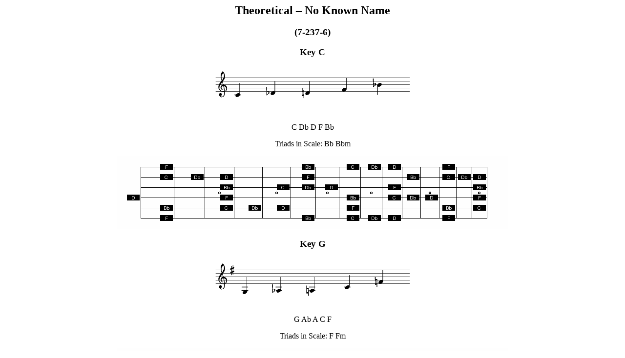

--- FILE ---
content_type: text/html
request_url: http://muzuu.de/guitarists/7-237-6.html
body_size: 543
content:
<html>
<body>
<h2 style="text-align:center;">Theoretical &#8211; No Known Name</h2>


	<h3 style="text-align:center;">(7-237-6)</h3>


	<h3 style="text-align:center;">Key C</h3>


	<p style="text-align:center;"><img src="score/7-237-6-00.png" alt="" /></p>


	<p style="text-align:center;">C Db <span class="caps">D F</span> Bb</p>


	<p style="text-align:center;">Triads in Scale: Bb Bbm</p>


	<p style="text-align:center;"><img src="tab/7-237-6-00.png" alt="" /></p>


	<h3 style="text-align:center;">Key G</h3>


	<p style="text-align:center;"><img src="score/7-237-6-01.png" alt="" /></p>


	<p style="text-align:center;">G Ab <span class="caps">A C F</span></p>


	<p style="text-align:center;">Triads in Scale: F Fm</p>


	<p style="text-align:center;"><img src="tab/7-237-6-01.png" alt="" /></p>


	<h3 style="text-align:center;">Key D</h3>


	<p style="text-align:center;"><img src="score/7-237-6-02.png" alt="" /></p>


	<p style="text-align:center;">D Eb <span class="caps">E G C</span></p>


	<p style="text-align:center;">Triads in Scale: C Cm</p>


	<p style="text-align:center;"><img src="tab/7-237-6-02.png" alt="" /></p>


	<h3 style="text-align:center;">Key A</h3>


	<p style="text-align:center;"><img src="score/7-237-6-03.png" alt="" /></p>


	<p style="text-align:center;">A Bb <span class="caps">B D G</span></p>


	<p style="text-align:center;">Triads in Scale: G Gm</p>


	<p style="text-align:center;"><img src="tab/7-237-6-03.png" alt="" /></p>


	<h3 style="text-align:center;">Key E</h3>


	<p style="text-align:center;"><img src="score/7-237-6-04.png" alt="" /></p>


	<p style="text-align:center;"><span class="caps">E F F</span># A D</p>


	<p style="text-align:center;">Triads in Scale: D Dm</p>


	<p style="text-align:center;"><img src="tab/7-237-6-04.png" alt="" /></p>


	<h3 style="text-align:center;">Key B</h3>


	<p style="text-align:center;"><img src="score/7-237-6-05.png" alt="" /></p>


	<p style="text-align:center;"><span class="caps">B C C</span># E A</p>


	<p style="text-align:center;">Triads in Scale: A Am</p>


	<p style="text-align:center;"><img src="tab/7-237-6-05.png" alt="" /></p>


	<h3 style="text-align:center;">Key F#</h3>


	<p style="text-align:center;"><img src="score/7-237-6-06.png" alt="" /></p>


	<p style="text-align:center;">F# <span class="caps">G G</span># B E</p>


	<p style="text-align:center;">Triads in Scale: E Em</p>


	<p style="text-align:center;"><img src="tab/7-237-6-06.png" alt="" /></p>


	<h3 style="text-align:center;">Key F</h3>


	<p style="text-align:center;"><img src="score/7-237-6-07.png" alt="" /></p>


	<p style="text-align:center;">F Gb G Bb Eb</p>


	<p style="text-align:center;">Triads in Scale: Eb Ebm</p>


	<p style="text-align:center;"><img src="tab/7-237-6-07.png" alt="" /></p>


	<h3 style="text-align:center;">Key Bb</h3>


	<p style="text-align:center;"><img src="score/7-237-6-08.png" alt="" /></p>


	<p style="text-align:center;">Bb Cb C Eb Ab</p>


	<p style="text-align:center;">Triads in Scale: Ab Abm</p>


	<p style="text-align:center;"><img src="tab/7-237-6-08.png" alt="" /></p>


	<h3 style="text-align:center;">Key Eb</h3>


	<p style="text-align:center;"><img src="score/7-237-6-09.png" alt="" /></p>


	<p style="text-align:center;">Eb Fb F Ab Db</p>


	<p style="text-align:center;">Triads in Scale: Db Dbm</p>


	<p style="text-align:center;"><img src="tab/7-237-6-09.png" alt="" /></p>


	<h3 style="text-align:center;">Key Ab</h3>


	<p style="text-align:center;"><img src="score/7-237-6-10.png" alt="" /></p>


	<p style="text-align:center;">Ab Bbb Bb Db Gb</p>


	<p style="text-align:center;">Triads in Scale: Gb Gbm</p>


	<p style="text-align:center;"><img src="tab/7-237-6-10.png" alt="" /></p>


	<h3 style="text-align:center;">Key Db</h3>


	<p style="text-align:center;"><img src="score/7-237-6-11.png" alt="" /></p>


	<p style="text-align:center;">Db Ebb Eb Gb Cb</p>


	<p style="text-align:center;">Triads in Scale: Cb Cbm</p>


	<p style="text-align:center;"><img src="tab/7-237-6-11.png" alt="" /></p>


	<h3 style="text-align:center;">Key Gb</h3>


	<p style="text-align:center;"><img src="score/7-237-6-12.png" alt="" /></p>


	<p style="text-align:center;">Gb Abb Ab Cb Fb</p>


	<p style="text-align:center;">Triads in Scale: Fb Fbm</p>


	<p style="text-align:center;"><img src="tab/7-237-6-12.png" alt="" /></p></body>
</html>
